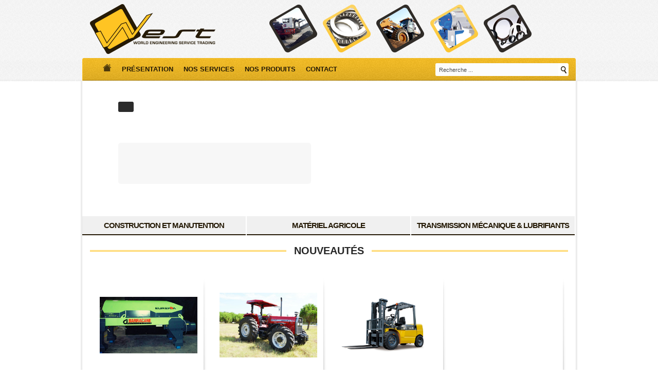

--- FILE ---
content_type: text/html
request_url: https://west-holding.com/
body_size: 4022
content:





<!DOCTYPE html PUBLIC "-//W3C//DTD XHTML 1.0 Strict//EN" "http://www.w3.org/TR/xhtml1/DTD/xhtml1-strict.dtd"> 
<html xmlns="http://www.w3.org/1999/xhtml">
<head>
<title>WEST Holding Tunisie : vente matériel agricole et BTP</title>
<meta name="description" content="World Engineering Service Trading WEST spÃ©cialisÃ©e dans la vente du matÃ©riel agricole et BTP : tracteur, chargeuse, chariot Ã©lÃ©vateur, concasseur, ..." />
<meta name="keywords" content="World Engineering Service Trading,WEST Holding,WEST Tunisie,matÃ©riel agricole tunisie" />
<meta http-equiv="Content-Type" content="text/html; charset=iso-8859-1" />
  		<meta http-equiv="X-UA-Compatible" content="IE=edge,chrome=1">
		<meta name="viewport" content="width=device-width, initial-scale=1, maximum-scale=1">

<link rel="stylesheet" href="css/style.css" type="text/css" />
<script type="text/javascript" src="js/jquery.js"></script>

<link href='http://fonts.googleapis.com/css?family=Open+Sans:400,600,800,300,700' rel='stylesheet' type='text/css'>

<!-- FlexSlider start -->
 <!-- Styles -->
    <link rel="stylesheet" href="css/fwslider.css" media="all">
    
    <!-- Java Scripts -->
    <script src="http://ajax.googleapis.com/ajax/libs/jquery/1.8.2/jquery.min.js"></script>
    <script src="http://ajax.googleapis.com/ajax/libs/jqueryui/1.9.1/jquery-ui.min.js"></script>
    <script src="js/fwslider.js"></script>

<!--news ticker !-->

		<link rel="stylesheet" href="css/creamsoda_ticker.css" />
		<script src="js/creamsoda_ticker.js"></script>

<!--
  jCarousel library
-->
<script type="text/javascript" src="js/jquery.jcarousel.min.js"></script>
<!--
  jCarousel skin stylesheet
-->
<link rel="stylesheet" type="text/css" href="css/skin.css" />

<script type="text/javascript">

jQuery(document).ready(function() {
    jQuery('#mycarousel_partenaires').jcarousel();
});

</script>

<!-- Produits -->
		<script type="text/javascript" src="js/jquery.easing.1.3.js"></script>
        <script type="text/javascript" src="js/jquery.vaccordion.js"></script>
        <!--<script type="text/javascript" src="js/jquery.mousewheel.js"></script>-->
		
		<noscript>
			<link rel="stylesheet" type="text/css" href="css/styleNoJS.css" />
		</noscript>
<script type="text/javascript">
$(document).ready(function() {

	$('#va-accordion').vaccordion({
	    	visibleSlices	: 3,
			accordionW		: 580,
			accordionH		: 450,
			expandedHeight	: 300,
			animOpacity		: 0.7,
		    contentAnimSpeed: 100
		});
});
</script>

<!--Menu droite -->
		<link rel="stylesheet" href="css/styles.css">	
        
<!-- Filters -->
<link href="css/default.css" rel="stylesheet" type="text/css" />
<script src="js/filters.js" type="text/javascript"></script>
<script src="js/init.js" type="text/javascript"></script>
</head>
<body>

 <div class="entete">
     <div class="logo"><a href="index.php"><img src="images/logo.png" border="0" /></a></div>   <div class="apres_logo"><img src="images/image-entete.png"/></div>
   <div class="menu">
  <ul>
		<li id="home"><a href="index.php"><img src="images/home.png" /></a></li>
        <li><a href="presentation.php">Pr&eacute;sentation</a></li>
		<li><a href="services.php">Nos services</a></li>
		<li><a href="produits.php">Nos produits</a></li>
		<li><a href="contact.php">Contact</a></li>
  </ul>
    <div class="recherche">
     <form method="get" action="recherche.php">
      <input type="text" value="Recherche ..." name="recherche" class="input" onblur="javascript:if(this.value=='')this.value='Recherche ...';" onfocus="javascript:if(this.value=='Recherche ...') this.value='';"/><input type="submit" class="btn" value="" />
     </form>
    </div>
  </div>
                                      <div class="clear"></div> </div>
 <div class="clear"></div>
 
 <div class="container"> 
  <div class="rotator">
           <ul id="rotmenu">
                                      <li>
                        <a href="rot1">Construction et Manutention</a>
                        <div style="display:none;">
                            <div class="info_image">diapo-1.jpg</div>
                            <div class="info_heading">Construction et Manutention</div>
                                                             <div class="info_description">Engins de Construction et de Manutention                               
                                <a href="categorie.php?link=construction-et-manutention" class="more">Consulter le catalogue &raquo;</a>
                              
                              </div>
                                                      </div>
                    </li>
                                      <li>
                        <a href="rot2">Matériel Agricole</a>
                        <div style="display:none;">
                            <div class="info_image">diapo-2.jpeg</div>
                            <div class="info_heading">Matériel Agricole</div>
                                                             <div class="info_description">Mat&eacute;riel Agricole                               
                                <a href="categorie.php?link=materiel-agricole" class="more">Consulter le catalogue &raquo;</a>
                              
                              </div>
                                                      </div>
                    </li>
                                      <li>
                        <a href="rot3">Transmission Mécanique & Lubrifiants</a>
                        <div style="display:none;">
                            <div class="info_image">diapo-3.jpg</div>
                            <div class="info_heading">Transmission Mécanique & Lubrifiants</div>
                                                             <div class="info_description">Transmission M&eacute;canique                               
                                <a href="categorie.php?link=transmission-mecanique-lubrifiants" class="more">Consulter le catalogue &raquo;</a>
                              
                              </div>
                                                      </div>
                    </li>
                                  </ul>
                
                <div id="rot1">
                    <img src="" width="960" height="300" class="bg" alt=""/>
                    <div class="heading">
                        <h1></h1>
                    </div>
                    <div class="description">
                        <p></p>

                    </div>    
                </div>
            </div>
        <!-- The JavaScript -->

        <script type="text/javascript" src="js/jquery.easing.1.3.js"></script>
        <script type="text/javascript">
            $(function() {
                var current = 1;
                
                var iterate		= function(){
                    var i = parseInt(current+1);
                    var lis = $('#rotmenu').children('li').size();
                    if(i>lis) i = 1;
                    display($('#rotmenu li:nth-child('+i+')'));
                }
                display($('#rotmenu li:first'));
                var slidetime = setInterval(iterate,3000);
				
                $('#rotmenu li').bind('click',function(e){
                    clearTimeout(slidetime);
                    display($(this));
                    e.preventDefault();
                });
				
                function display(elem){
                    var $this 	= elem;
                    var repeat 	= false;
                    if(current == parseInt($this.index() + 1))
                        repeat = true;
					
                    if(!repeat)
                        $this.parent().find('li:nth-child('+current+') a').stop(true,true).animate({'marginRight':'0px','background-color':'#f0f0f0'},300,function(){
                            $(this).animate({'opacity':'1.0'},700);
                        });
					
                    current = parseInt($this.index() + 1);
					
                    var elem = $('a',$this);
                    
                        elem.stop(true,true).animate({'marginRight':'0px','opacity':'1.0','background-color':'#ffc423'},300);
					
                    var info_elem = elem.next();
                    $('#rot1 .heading').animate({'left':'-420px'}, 500,'easeOutCirc',function(){
                        $('h1',$(this)).html(info_elem.find('.info_heading').html());
                        $(this).animate({'left':'70px'},400,'easeInOutQuad');
                    });
					
                    $('#rot1 .description').animate({'bottom':'-270px'},500,'easeOutCirc',function(){
                        $('p',$(this)).html(info_elem.find('.info_description').html());
                        $(this).animate({'bottom':'120px'},400,'easeInOutQuad');
                    })
                    $('#rot1').prepend(
                    $('<img/>',{
                        style	:	'opacity:0',
                        className : 'bg'
                    }).load(
                    function(){
                        $(this).animate({'opacity':'1'},600);
                        $('#rot1 img:first').next().animate({'opacity':'0'},700,function(){
                            $(this).remove();
                        });
                    }
                ).attr('src','diaporama/'+info_elem.find('.info_image').html()).attr('width','960').attr('height','300')
                );
                }
            });
        </script>   <div class="clear"></div>
 <div class="main">
    <div class="bloc_nouveautes">
       <div class="titre"><span>NOUVEAUT&Eacute;S</span></div>
                  <div class="codexcoder_wrap">
        		<div class="codexcoder_box">
			<img class="team" src="produits/produit-p51.jpg" alt="">
			<span class="text left_right">
				<a href="produit.php?link=eureka"><i class="icone"></i></a>
			</span>
		</div>
        		<div class="codexcoder_box">
			<img class="team" src="produits/produit-p50.jpeg" alt="">
			<span class="text left_right">
				<a href="produit.php?link=hattat-285-s"><i class="icone"></i></a>
			</span>
		</div>
        		<div class="codexcoder_box">
			<img class="team" src="produits/produit-p49.jpg" alt="">
			<span class="text left_right">
				<a href="produit.php?link=chariot-elevateur-chl"><i class="icone"></i></a>
			</span>
		</div>
        		<div class="codexcoder_box">
			<img class="team" src="produits/" alt="">
			<span class="text left_right">
				<a href="produit.php?link=hattat-275"><i class="icone"></i></a>
			</span>
		</div>
        
	</div>
        <div class="clear"></div>
   </div>    <div class="bloc_gauche_acceuil">
        <div class="demo2">
				<ul>
                 				<li data-link="actualite.php?link=lancement-de-notre-nouveau-site-web-west" data-title="Lancement de Notre Nouveau site web WEST" data-featured="true">Nous avons le plaisir de vous informer du lancement de notre nouveau site...		
                 </li> 
                <span><a href="actualite.php?link=lancement-de-notre-nouveau-site-web-west">Plus de details »</a></span>
								
				</ul>
			</div>
      </div>    <div class="bloc_droite_acceuil"> 
       <h1>devenez notre partenaire</h1>
       <div class="contenu_bloc">
         <p>Unissons nos efforts pour apporter la meilleure solution</p>     
         <a href="contact.php" class="btn_part">Contactez nous</a>    
         <div class="clear"></div> 
       </div>
     </div>    <div class="partenaires">
     <div class="titre"><span>Partenaires</span></div>
     <div class="bloc_footer">
     <ul id="mycarousel_partenaires" class="jcarousel-skin-tango">
             <li><a href="produits_marque.php?link=hattat"><div class="img_partenaire"><img src="marques/marque-8.jpg" alt="" style="margin-right:20px; vertical-align:middle;" /></div></a></li>
             <li><a href="produits_marque.php?link=escorts"><div class="img_partenaire"><img src="marques/marque-6.jpg" alt="" style="margin-right:20px; vertical-align:middle;" /></div></a></li>
             <li><a href="produits_marque.php?link=e-mak"><div class="img_partenaire"><img src="marques/marque-17.png" alt="" style="margin-right:20px; vertical-align:middle;" /></div></a></li>
             <li><a href="produits_marque.php?link=antonio-carraro"><div class="img_partenaire"><img src="marques/marque-4.jpg" alt="" style="margin-right:20px; vertical-align:middle;" /></div></a></li>
             <li><a href="produits_marque.php?link=bawoo"><div class="img_partenaire"><img src="marques/marque-9.gif" alt="" style="margin-right:20px; vertical-align:middle;" /></div></a></li>
             <li><a href="produits_marque.php?link=haulotte"><div class="img_partenaire"><img src="marques/marque-10.jpg" alt="" style="margin-right:20px; vertical-align:middle;" /></div></a></li>
             <li><a href="produits_marque.php?link=skf"><div class="img_partenaire"><img src="marques/marque-11.png" alt="" style="margin-right:20px; vertical-align:middle;" /></div></a></li>
             <li><a href="produits_marque.php?link=barracane"><div class="img_partenaire"><img src="marques/marque-12.gif" alt="" style="margin-right:20px; vertical-align:middle;" /></div></a></li>
             <li><a href="produits_marque.php?link=giemme-machinery"><div class="img_partenaire"><img src="marques/marque-13.png" alt="" style="margin-right:20px; vertical-align:middle;" /></div></a></li>
             <li><a href="produits_marque.php?link=burcelik"><div class="img_partenaire"><img src="marques/marque-14.jpg" alt="" style="margin-right:20px; vertical-align:middle;" /></div></a></li>
             <li><a href="produits_marque.php?link=goker"><div class="img_partenaire"><img src="marques/marque-15.png" alt="" style="margin-right:20px; vertical-align:middle;" /></div></a></li>
             <li><a href="produits_marque.php?link=cg"><div class="img_partenaire"><img src="marques/marque-18.jpg" alt="" style="margin-right:20px; vertical-align:middle;" /></div></a></li>
             <li><a href="produits_marque.php?link=chl"><div class="img_partenaire"><img src="marques/marque-19.png" alt="" style="margin-right:20px; vertical-align:middle;" /></div></a></li>
        </ul>
    </div>
     </div>   <div class="clear"></div>
 </div>
 <div class="clear"></div>
    <div class="footer"> 
  <div class="left_footer">
     <div class="logo_footer"><img src="images/logo-footer.png" /></div>
     <div class="reseau_footer">
      <a href="mailto:contact@west-holding.com"><img src="images/mail.png" /></a>      <a href="https://www.facebook.com/WEST-World-Engineering-Service-Trading-1567558590196349/" target="_blank"><img src="images/facebook.png" /></a>      <a href="hichem.ellouze.west" target="_blank"><img src="images/skype.png" /></a> <!--<a href="https://www.facebook.com/WEST-World-Engineering-Service-Trading-1567558590196349/" target="_blank"><img src="images/twitter.png" /></a> -->
     </div>
  </div>
  
  <div class="milieu_footer">
	  <ul>
	    <li><label>Adresse: </label>5, Rue Ahmed Sekelli, Imm Folla, 3000 Sfax</li>
	    <li><label>Showroom Sfax: </label>Rue de l'Environnement, Route de Gabes Km 1.5, Sfax</li>	    <li><label>Showroom Tunis: </label>49, Rue 18 Javier, 1001 Tunis</li>	    <li><label>T&eacute;l&eacute;phone: </label>  (+216) 74 402 344     <label>Fax: </label> (+216) 74 402 646</li>
	    <li><label>E-mail: </label>contact@west-holding.com</li>
	  </ul>
  </div>
     
  <div class="right_footer">
    <ul>
	  <li><a href="index.php" class="home">Accueil</a></li>
	  <li><a href="plan.php" class="map">Plan du site</a></li>
	  <li><a href="contact.php" class="contact">Contact</a></li>
    </ul>
  </div>
  <div class="clear"></div>
  <div class="copyright">Copyright 2014 - west</div>
  </div>

<div class="clear"></div>  <div class="clear"></div>
  </div>
  
    		<script>
			$('.demo2').csTicker({
				tickerTitle: 'Actualités west',
				tickerMode:'vertical'
			});

		</script>
		
<script type="text/javascript">
	$(function() {
	    var menu_ul = $('#menu > li > ul'),
	           menu_a  = $('#menu > li > a');
	    
	    //menu_ul.hide();
	
	    menu_a.click(function(e) {
	        e.preventDefault();
	        if(!$(this).hasClass('active')) {
	            menu_a.removeClass('active');
	            menu_ul.filter(':visible').slideUp('normal');
	            $(this).addClass('active').next().stop(true,true).slideDown('normal');
	        } else {
	            $(this).removeClass('active');
	            $(this).next().stop(true,true).slideUp('normal');
	        }
	    });
	
	});
</script>
</body>
</html>


--- FILE ---
content_type: text/css
request_url: https://west-holding.com/css/style.css
body_size: 4591
content:
/* CSS Document */
@import url(reset.css);
body{ background:url(../images/fond.png) repeat-x #fff; padding:0; margin:0; color:#606060; font-family: Arial, Helvetica, sans-serif; font-size:12px; line-height:16px; }
a{text-decoration:none; color:#e5ac12; line-height:16px;}
.clear{clear:both}
.clear_right{clear:right}

.entete{ height:158px; width:960px; margin:auto; }
.entete .logo{ float:left; margin:8px 105px 0px 15px; text-align:center; }
.entete .logo img{ }
.entete .apres_logo{ float:left; margin-top:9px; }

.entete .menu { float:left; background:url(../images/menu.png) no-repeat; height:44px; width:960px; margin:auto; margin-top:5px;-moz-border-radius:3px 3px 0 0; -webkit-border-radius:3px 3px 0 0; border-radius:3px 3px 0 0;}
.menu ul { margin-left:30px; }
.menu ul li { float:left; line-height:44px; height:44px; }
.menu ul li:hover a{ background:#2f2b27; color:#fdce4d; }
.menu ul li#home:hover a{ background:none;}
.menu ul li a { height:44px; line-height:44px; padding:0px 10px; display:block; color:#251a06; text-align:center;font-family: 'Open Sans', sans-serif; font-weight: 700; font-size:13px; text-transform:uppercase; }

.menu .recherche { float:right; margin-top:10px; }
.menu .recherche form{ margin-right:14px;}
.menu .recherche form .input{ background:#fcfcfc; border:none; height:23px; color:#4b4b4b; font-size:11px; font-family:Arial, Helvetica, sans-serif; float:left; width:230px; padding-left:7px; -moz-border-radius:3px 0 0 3px; -webkit-border-radius:3px 0 0 3px; border-radius:3px 0 0 3px; margin:0;  }
.menu .recherche form .btn{ background:url(../images/loop.png) no-repeat #fff center; height:25px; border:none; float:left; -moz-border-radius:0 3px 3px 0; -webkit-border-radius:0 3px 3px 0 ; border-radius:0 3px 3px 0 ; margin:0; padding:0 10px; cursor:pointer; }

.container{ background:url(../images/container.png) repeat-y; width:960px; padding:0 5px; margin:auto; }

.main{ padding:0 15px;}

/****** slider ***/
	.rotator{
    background-color:#fff;
    width:960px;
    height:300px;
    margin:0px auto;
    position:relative;
    font-family: 'Open Sans', sans-serif; 
    color:#251a06;
    text-transform:uppercase;
    letter-spacing:-1px;
    overflow:hidden;
}
img.bg{
    position:absolute;
    top:0px;
    left:0px;
}
.rotator ul{
    list-style:none;
    position:absolute;
    left:0px;
    bottom:0px;
    margin-top:6px;
    z-index:999999;
}
.rotator ul li{
    display:block;
    float:left;
    width:320px;
}
.rotator ul li a{
    background-color:#f0f0f0;
    width:318px;
    height:35px;
    line-height:35px;
    border:none;
    border-bottom:2px solid #251a06;
    float:left;
	text-align:center;
    color:#251a06;
	font-family: 'Open Sans', sans-serif; 
	font-weight:600;
    text-decoration:none;
    display:block;
    margin:1px -20px 0px 0px;
    font-size:15px;
    outline:none;
}
.rotator ul li a:hover{
       background-color:#ffc423;
}
.rotator .heading{
    position:absolute;
    top:40px;
    left:70px;
}
.rotator .heading h1{
	background:#2b2b2b; color:#ffffff; font-family: 'Open Sans', sans-serif; font-weight:600; -moz-border-radius:3px;
    -webkit-border-radius:3px; border-radius:3px;
    padding:10px 15px;
}
.rotator .description{
    background:rgba(246,246,246,0.8);
    width:355px;
    height:60px;
    position:absolute;
    bottom:100px;
    left:70px;
    padding:10px;
    -moz-border-radius:5px;
    -webkit-border-radius:5px;
    border-radius:5px;
}
.rotator .description p{
    text-transform:none;
    letter-spacing:normal;
    line-height:26px;
}
a.more{
	background:url(../images/bouton-slider.png) repeat-x; height:36px; width:228px; line-height:36px; text-align:center; display:block; margin-top:30px; color:#251a06;
	-moz-border-radius:3px;
    -webkit-border-radius:3px;
    border-radius:3px;
    text-decoration:none;
    text-transform:uppercase;
    font-size:14px;
}

/****** slider ***/

.main .bloc_nouveautes{ }
.main .bloc_nouveautes .titre, .main .gauche .titre{ background:url(../images/titre-motif.png) repeat-x center; height:30px; line-height:30px; text-transform:uppercase; color:#262626; font-size:20px; font-weight:600; text-align:center; margin:15px 0; }
.main .bloc_nouveautes .titre span, .main .gauche .titre span{ background:#fff; padding:0 15px;}
.main .bloc_nouveautes .contenu_bloc{ margin-bottom:20px; }

.codexcoder_wrap {
	margin: 0 auto;
	height: auto;
	overflow: hidden;
}
.bloc_nouveautes .codexcoder_wrap{ width: 960px;}
.gauche .codexcoder_wrap{ width: 530px; margin-left:60px;}

.codexcoder_box { background:url(../images/shadow-img.png) no-repeat;
	width: 208px;
	height: 200px;
	padding:10px;
	position: relative;
	overflow: hidden;
	float: left;
	margin: 5px 5px 10px 0px;
}
.codexcoder_box img{ max-height:190px; max-width:190px; top:0; bottom:0; right:0; left:0; margin:auto; }

.codexcoder_box .left_right, .codexcoder_box .top_bottom {
	width: 190px;
	height: 190px;
	position: absolute;
	background: rgba(255, 196, 35, 0.4);
	-webkit-transition:all .5s;
	-moz-transition:all .5s;
	-o-transition:all .5s;
	transition:all .5s;
	opacity: 0; left:0; top:0; right:0; bottom:0; margin:auto;
}
.codexcoder_box img.team {
	position: absolute;
	-webkit-transition:all .5s;
	-moz-transition:all .5s;
	-o-transition:all .5s;
	transition:all .5s;
}

.codexcoder_box .left_right h2 {
	font-family: arial;
	color: #262626 !important;
	position: absolute;
	top: 30px;
	left: -50px;
	-webkit-transition:all .5s;
	-moz-transition:all .5s;
	-o-transition:all .5s;
	transition:all .5s;
}
.codexcoder_box .left_right h2 a{ font-family: arial; color: #262626 !important; text-transform:none;}

.codexcoder_box .left_right i {
	background:url(../images/info.png) no-repeat;
	position: relative;
	top: 75px;
	left:250px;
	-webkit-transition:all .5s;
	-moz-transition:all .5s;
	-o-transition:all .5s;
	transition:all .5s;
}
i {
	overflow: hidden;
	background: #fff;
	width: 39px;
	height: 39px;
	color: rgba(230, 126, 34,0.9);
	padding: 10px;
	text-align: center;
	margin: 3px;
	display: block;
	-webkit-transform:scale(1,1);
}
/*Hover effect Left Right*/
.codexcoder_box:hover .left_right {
	opacity: 1;
}

/*.codexcoder_box:hover img.team {
	-webkit-transform:scale(1.1) rotate(-10deg);
	-moz-transform:scale(1.1) rotate(-10deg);
	-o-transform:scale(1.1) rotate(-10deg);
	transform:scale(1.1) rotate(-10deg);
}*/
.codexcoder_box:hover .left_right h2 {
	transform: translate(100px);
	left:-80px;
	-ms-transform: translate(100px,0);
	-webkit-transform: translate(100px,0);
	transition: all 0.5s;
	-moz-transition: all 0.5s;
	-webkit-transition: all 0.5s;
}
.codexcoder_box:hover .left_right i {
	transform:translateX(-185px);
	-ms-transform:translateX(-185px);
	-webkit-transform:translateX(-185px);
	transition: all 0.5s;
	-moz-transition: all 0.5s;
	-webkit-transition: all 0.5s;
}
/* End Hover effect Left Right*/
i:hover {
	background-color: rgba(0, 0, 0, 0.4);
	color: #fff;
}


/* Vertical Accordion Style */
.va-container{
	position:relative;
	margin:40px auto 0 auto;
}
.va-wrapper{
	width:100%;
	height:100%;
	position:relative;
	overflow:hidden;
	background:none;
}
.va-slice{
	cursor:pointer;
	position:absolute;
	width:100%;
	left:0px;
	overflow:hidden;
}
.va-slice-1{
	background:#000 url(../images/1.jpg) no-repeat center center;
}
.va-slice-2{
	background:#000 url(../images/2.jpg) no-repeat center center;
}
.va-slice-3{
	background:#000 url(../images/3.jpg) no-repeat center center;
}
.va-slice-4{
	background:#000 url(../images/4.jpg) no-repeat center center;
}
.va-slice-5{
	background:#000 url(../images/5.jpg) no-repeat center center;
}
.va-slice-6{
	background:#000 url(../images/6.jpg) no-repeat center center;
}
.va-slice-7{
	background:#000 url(../images/7.jpg) no-repeat center center;
}
.va-slice-color-1{
	background-color:#97c5eb;
}
.va-slice-color-2{
	background-color:#68ace5;
}
.va-slice-color-3{
	background-color:#0072cf;
}
.va-slice-color-4{
	background-color:#0039a6;
}
.va-slice-color-5{
	background-color:#00338e;
}
.va-slice-color-6{
	background-color:#002c76;
}
.va-slice-color-7{
	background-color:#002144;
}
.va-title{
	background: url("../images/va-title.png") repeat-x scroll 0 0 transparent;
    color: #ffffff;
    font-family: 'Open Sans Condensed',sans-serif;
    font-size: 24px;
    height: 35px;
    line-height: 35px;
    margin-top: 10px;
    padding-left: 10px;
    text-shadow: 0 0 1px white;
    text-transform: uppercase;
}
.va-content{
	display:none;
	background: url("../images/sous_categ.png") repeat scroll 0 0 rgba(0, 0, 0, 0);
    border-radius: 10px; -moz- border-radius: 10px; -ms-border-radius: 10px; -o-border-radius: 10px; -webkit-border-radius: 10px;
    float: left;
    margin-left: 10px;
    margin-right: 25px;
    margin-top: 60px;
    min-height: 145px;
    width: 295px;
}
.va-slice p{
	font-size: 22px;
	font-style: italic;
	font-family:Georgia, serif;
}
.va-slice ul{
	margin-top:20px;
}
.main .gauche .va-slice ul li{
	list-style: inside url(../images/puce_prd.png);
	margin:0px 2px 5px 10px;
}
.va-slice ul li a{
	color: #ffffff;
    font-family: Verdana,Arial,Helvetica,sans-serif;
    font-size: 14px;
    padding: 3px 6px;
}
.va-slice ul li a:hover{
}
.va-nav span{
	width:40px;
	height:25px;
	background:transparent url(../images/prev.png) no-repeat center center;
	position:absolute;
	top:-35px;
	left:50%;
	margin-left:-20px;
	text-indent:-9000px;
	opacity:0.7;
	cursor:pointer;
	display:none;
	z-index:100;
}
.va-nav span.va-nav-next{
	background-image:url(../images/next.png);
	top:auto;
	bottom:-35px;
}
.va-nav span:hover{
	opacity:1.0;
}


.main p{color:#606060; font-size:12px; font-family:Arial, Helvetica, sans-serif; line-height:18px; text-align:justify; margin-top:10px;}

.main .bloc_gauche_acceuil{ float:left; width:600px; height:215px; background:#f6f6f6; box-shadow: 1px 0px 5px #c8c8c8; -moz-box-shadow: 1px 0px 5px #c8c8c8; -ms-box-shadow: 1px 0px 5px #c8c8c8; -o-box-shadow: 1px 0px 5px #c8c8c8; -webkit-box-shadow: 1px 0px 5px #c8c8c8; margin-bottom:10px; }
.main .bloc_gauche_acceuil .contenu_bloc{ margin:0 8px 10px; }
.main .bloc_gauche_acceuil h1{ background: url(../images/titre-bloc.png) repeat-x left bottom; line-height:35px; height:35px; color:#262626; font-size:20px; margin:0 0 10px 0; font-family: 'Open Sans', sans-serif; font-weight:600; padding-left:10px;}

.main .bloc_gauche_acceuil .plus_detail{ background: url(../images/btn.png) no-repeat; line-height:28px; height:28px; width:119px; color:#ffffff; font-size:13px; font-family: 'Open Sans', sans-serif; font-weight:600; padding-right:20px; display:block; text-align:center; float:right;}

.main .bloc_droite_acceuil{ float:left; width:320px; background:url(../images/fond_partenaire.png) no-repeat; margin-bottom:10px; margin-left:10px;}
.main .bloc_droite_acceuil .contenu_bloc{ margin:0 8px 10px; }
.main .bloc_droite_acceuil h1{ line-height:36px; height:36px; color:#262626; font-size:20px; margin:0 0 10px 0; font-family: 'Open Sans', sans-serif; font-weight:600; text-align:center; text-transform:uppercase;}
.main .bloc_droite_acceuil .contenu_bloc p{padding-top:95px; color:#262626; font-weight:bold; font-size:14px; font-family:Arial, Helvetica, sans-serif; text-align:center;}
.main .bloc_droite_acceuil .contenu_bloc p{padding-top:86px; color:#262626; font-weight:bold; font-size:14px; font-family:Arial, Helvetica, sans-serif; text-align:center;}
.main .bloc_droite_acceuil .contenu_bloc .btn_part{ background:url(../images/btn_contact.png) repeat-x; color:#fcc52f; font-family: 'Open Sans', sans-serif; font-size:14px; font-weight:600; text-transform:uppercase; -moz-border-radius:3px; -webkit-border-radius:3px; border-radius:3px; height:36px; line-height:36px; width:158px; text-align:center; display:block; margin-top:5px; margin-left:85px; }
.main .bloc_droite_acceuil .contenu_bloc form .input_news{ background:url(../images/input_news.png) repeat-x; width:263px; height:30px; padding:0; border:1px solid #d7d8dc; -moz-border-radius:3px ; -webkit-border-radius:3px; border-radius:3px; margin-bottom:5px; float:left; margin-right:7px; color:#8e8282; font-size:11px; font-family:Arial, Helvetica, sans-serif; padding-left:5px;}
.main .bloc_droite_acceuil .contenu_bloc form .btn_news{ background:url(../images/btn_news.png) no-repeat; height:32px; width:115px; padding-right:15px; float:left; border:none; font-size:13px; font-family: 'Open Sans', sans-serif; font-weight:600; text-transform:uppercase; color:#fff; }
.main .bloc_droite_acceuil .contenu_bloc .galeries{ min-height:197px; text-align:center; vertical-align:middle; margin-top:10px; }
.main .bloc_droite_acceuil .contenu_bloc .galeries .galerie{ text-align:center; width:410px; height:197px; vertical-align:middle; position:relative; margin:auto; }

.main .partenaires{ float:left; margin-left:10px; margin-bottom:30px; }
.main .partenaires .titre{ background:url(../images/titre-motif.png) repeat-x center; height:30px; line-height:30px; text-transform:uppercase; color:#262626; font-size:20px; font-weight:600; text-align:center; margin:15px 0; }
.main .partenaires .titre span{ background:#fff; padding:0 15px;}


.main .gauche{ float:left; width:590px; box-shadow: 1px 0px 5px #c8c8c8; -moz-box-shadow: 1px 0px 5px #c8c8c8; -ms-box-shadow: 1px 0px 5px #c8c8c8; -o-box-shadow: 1px 0px 5px #c8c8c8; -webkit-box-shadow: 1px 0px 5px #c8c8c8; margin-bottom:10px; margin-top:10px; padding:0 5px; min-height:450px; padding-bottom:10px;}
.main .gauche .contenu{ margin:0 8px 10px; }
.main .gauche h1{ background: url(../images/title.png) repeat-x left bottom; border:1px solid #2aaa00; line-height:33px; height:33px; color:#485997; font-size:18px; color:#ffffff; margin:0 0 10px 0; font-family: 'Open Sans', sans-serif; font-weight:600; padding-left:10px;}
.main .gauche h2{ color:#606060; font-family:Arial, Helvetica, sans-serif; font-weight:bold; font-size:14px;}

.main .gauche ul { margin-top:10px; margin-left:5px; }
.main .gauche ul li{ list-style:url(../images/puce_contenu.png) inside; margin-bottom:10px; }

.main .gauche ul.plan { margin-top:10px; margin-left:5px; }
.main .gauche ul.plan li{ list-style:url(../images/puce.png) inside; margin-bottom:10px; padding-bottom:5px; }
.main .gauche ul.plan li a{ color: #2a2e39; font-family: Arial,Helvetica,sans-serif; font-size: 12px; margin-top: 0;}
.main .gauche ul.plan ul{  margin-left:15px; margin-top:25px; }
.main .gauche ul.plan ul li{ list-style:url(../images/sous_puce.png) inside; }

.main .gauche ul.liste_actualite { margin-top:10px; margin-left:5px; }
.main .gauche ul.liste_actualite li{ list-style:none; margin-bottom:10px; border-bottom:1px solid #ededed; padding-bottom:5px; }
.main .gauche ul.liste_actualite li a{ color: #2a2e39; font-family: Arial,Helvetica,sans-serif; font-size: 12px; font-weight: bold; margin-top: 0; text-transform: uppercase;}

.main .gauche .left{ float:left; width:330px;}
.main .gauche .right{ float:left; width:260px; }
.main .gauche .right a{ color:#606060; }
.main .gauche .right a:hover{ text-decoration:underline; }
.main .gauche .right span{ font-weight:bold; color:#e5ac12;}
.main .gauche .right .video{ margin-top:10px;}

.main .gauche .btn_devis{ float:right; background:url(../images/btn_devis.png) no-repeat; color:#262626; font-size:16px; width:140px; height:35px;line-height:35px; text-align:center; border:none; cursor:pointer; -moz-border-radius:3px; -webkit-border-radius:3px; border-radius:3px; }
.main .gauche .btn_fiche{ float:right; background:url(../images/btn_contact.png) repeat-x; color:#fcc52f; font-size:16px; width:140px; height:35px;line-height:35px; text-align:center; border:none; cursor:pointer; -moz-border-radius:3px; -webkit-border-radius:3px; border-radius:3px; margin-right:10px; }


.main .droite{ float:left; width:320px; margin-top:10px; margin-left:10px;}
.main .droite .bloc_droite_acceuil{ margin-left:0px; margin-bottom:10px; float:left; }

.main .droite .bloc_droite{background:#fff; margin-bottom:10px; float:left; border:1px solid #ededed; width:320px;  }
.main .droite h1{  background: url("../images/titre-bloc.png") repeat-x scroll left bottom rgba(0, 0, 0, 0); color: #262626; font-family: 'Open Sans',sans-serif; font-size: 20px; font-weight: 600; height: 35px; line-height: 35px; margin: 0 0 10px; padding-left: 10px; position: relative;}
.main .droite .contenu_droite{ margin:0 8px 10px; }
.main .droite .contenu_droite ul{ }
.main .droite .contenu_droite ul li{ border-bottom: 1px solid #ededed; padding-bottom:10px; margin-bottom:10px; }
.main .droite .contenu_droite ul li .titre_droite {color: #2a2e39; font-family: Arial,Helvetica,sans-serif; font-size: 12px; font-weight: bold; margin-top: 0; text-transform: uppercase;}
.main .droite .contenu_droite ul li .description_droite {color: #2a2e39; font-family: Arial,Helvetica,sans-serif; font-size: 12px; line-height: 16px;}
.main .droite .contenu_droite ul li .description_droite p{ margin-top:5px;}

.main .droite .contenu_droite .tous{ margin:5px 0; float:right; font-weight:bold; font-size:12px;}

.main .droite .contenu form{padding:10px 0px; }
.main .droite .contenu form p{ color:#595a5e; font-family:Arial, Helvetica, sans-serif; font-size:12px; }
.main .droite .contenu form .input_news{ background:url(../images/input_news.png) repeat-x; width:280px; height:30px; padding:0; border:1px solid #d7d8dc; -moz-border-radius:3px ; -webkit-border-radius:3px; border-radius:3px; margin-bottom:5px; float:left; margin-right:7px; color:#8e8282; font-size:11px; font-family:Arial, Helvetica, sans-serif; padding-left:5px;}
.main .droite .contenu form .btn_news{ background:url(../images/btn_news.png) no-repeat; height:32px; width:115px; padding-right:15px; float:right; border:none; font-size:13px; font-family: 'Open Sans', sans-serif; font-weight:600; text-transform:uppercase; color:#fff;}
.main .droite .contenu .galeries{ min-height:170px; text-align:center; vertical-align:middle; margin-top:10px; }
.main .droite .contenu .galeries .galerie{ text-align:center; width:290px; height:155px; vertical-align:middle; position:relative; margin:auto; }
.main .droite .contenu .galeries .galerie img{max-width:248px; max-height:155px; }

.main .droite .contenu span{ font-weight:bold;}
.main .droite .contenu .adr{ background:url(../images/adr.png) no-repeat left top; padding-left:15px; margin-bottom:5px; }
.main .droite .bloc_droite span.mobile{ background:url(../images/icone_mobile.png) no-repeat left center; }
.main .droite .bloc_droite .tel{ background:url(../images/icone_tel.png) no-repeat left top; padding-left:20px; margin-bottom:5px; float:left; margin-right:25px; }
.main .droite .bloc_droite .fax{ background:url(../images/icone_fax.png) no-repeat left top; padding-left:20px; margin-bottom:5px; float:left; }
.main .droite .bloc_droite a.contactez-nous{background:url(../images/contact.png) no-repeat; height:32px; line-height:32px; width:160x; display:block; color:#ffffff; font-size:13px; font-weight:600; font-family:'Open Sans', Arial; margin-left:65px; text-align:center; margin-top:5px; width:160px; margin-bottom:10px;}


        .contenu .formulaire { width:640px; clear:both; margin:20px 0px 0px 0px; display:inline; float:left;color:#676767; font-size:12px;  }
		.formulaire input, .formulaire select , .formulaire textarea { border:1px solid #c8c8c8; padding:4px;color:#676767; font-size:12px; margin:0px 0px 20px 0px; display:inline;}
		.formulaire textarea{ height:100px;}
		.formulaire label { color:#759f04; line-height:22px; }
		.formulaire .col_01 { float:left; width:270px; padding:0px 0px 0px 4px; display:inline;}
		.formulaire .col_02 { float:right; width:270px; padding:0px 4px 0px 4px; display:inline; text-align:left;}
		.formulaire .col_04 { float:right; width:270px; padding:0px 4px 0px 4px; display:inline; text-align:right;}
		.formulaire  .col_03 { float:left; padding:0px 0px 0px 4px; width:590px;}
		.formulaire .small { width:260px;}
		.formulaire .big { width:570px;}
		.formulaire input.btn { background: #fcc52f; color:#262626; font-size:16px; font-weight:bold; width:140px; height:35px; border:none; cursor:pointer; text-transform:uppercase; -moz-border-radius:3px; -webkit-border-radius:3px; border-radius:3px;}		


.footer{ width:960px; margin:auto; font-size:12px; height:185px; background:#3a3a3a; color:#262626; font-family:Arial, Helvetica, sans-serif; padding-top:15px;}
.footer .left_footer{ float:left; width:300px; margin-left:15px; line-height:18px; border-right:1px solid #ffffff; padding-bottom:25px; margin-top:35px;}
.footer .left_footer .logo_footer{ float:left; }
.footer .left_footer .reseau_footer{ float:left; margin-top:25px; }
.footer .left_footer .reseau_footer a{ display:block; float:left; }
.footer .left_footer .reseau_footer img{ margin-left:8px; }

.footer .milieu_footer  { float:left; width:470px; padding-left:15px; padding-right:20px; border-right: 1px solid #fff;}

.footer .milieu_footer ul {}
.footer .milieu_footer ul li {
    font-size: 12px; color:#ffffff;
    list-style: none outside none;
    margin: 10px 0;
}
.footer .milieu_footer ul li label {
    color: #fdcd4b;
    font-size: 14px;
}
.footer .right_footer{ float:right;}
.footer .right_footer ul {
}
.footer .right_footer ul li {
    font-size: 12px;
    list-style: none outside none;
    margin: 10px 0;
}
.footer .right_footer ul li a.home {
    background: url("../images/icon-home-footer.png") no-repeat scroll 0 0 transparent;
}
.footer .right_footer ul li a.map {
    background: url("../images/icon-plan-site.png") no-repeat scroll 0 0 transparent;
}
.footer .right_footer ul li a.contact {
    background: url("../images/icon-contact.png") no-repeat scroll 0 0 transparent;
}
.footer .right_footer ul li a {
     color:#ffffff; font-size:12px; font-family:Arial, Helvetica, sans-serif;
    padding-left: 30px;
}

.footer .right_footer{ float:right; width:115px; margin-top:35px;}

.footer .right_footer .reseaux_sociaux{ margin-top:5px; float:right;  }
.footer .right_footer .reseaux_sociaux span{ float:left; line-height:25px; }
.footer .right_footer .reseaux_sociaux ul{ float:left;}
.footer .right_footer .reseaux_sociaux ul li{ float:left;}
.footer .right_footer .reseaux_sociaux ul li a{ float:left; padding:0 5px; font-size:12px; font-family:Arial, Helvetica, sans-serif;}

.footer .copyright{ background:url(../images/footer.png) repeat-x; height:30px; line-height:30px; padding-left:20px; color:#1f1f1f; margin-top:10px; font-size:12px; font-family:Arial, Helvetica, sans-serif;}

/*************************************Pagination*************************************************************/

/* -----------------------------------------------------------
	content -> right -> pagination
----------------------------------------------------------- */

/*div.pagination
{
    margin: 10px 0 0 0;
    padding: 0;
    height: 1%;
    clear: both;
    overflow: hidden;
}*/

.pagination{ width:650px;text-align:center; line-height:22px; margin:25px 0; float:left}
.main .droite .contenu .pagination ul li{ list-style: none; }
ul.page{ float:left;}
ul.page li{ list-style:none;}
ul.page li a{ color:#666766}
ul.page li a:hover{ color:#eb2d0a;}
ul.pager{ float:left; text-align:center; }
ul.pager li{ list-style:none; border:none; margin: 0 0 0 4px; padding: 0; height: 1%; float: left; list-style: none; background: url(../images/pager.png) no-repeat; height: 22px; width:23px; color: #666766;}

ul.pager li.separator { padding: 6px; }

ul.pager li.current{ height: 22px; width:23px; background: url(../images/pager_selected.png) no-repeat; color: #ffffff; border:none; text-decoration:none;}

ul.pager li a {margin: 0;  height: 22px; width:23px; display: block; float: left; color: #666766; text-decoration:underline;}
ul.pager li.current a{ color:#fff;}
ul.pager li a:hover, ul.pager li a:active { background: url(../images/pager_selected.png) no-repeat; height: 22px; width:23px; color: #ffffff; border:none;}



--- FILE ---
content_type: text/css
request_url: https://west-holding.com/css/fwslider.css
body_size: 1024
content:
/*------------------------------------------------------------------------

        Name: Full Width Slider 2.0
        Design and Develpment: eightyclouds
        Author URI: http://www.eightyclouds.com
        Version: 1.0

--------------------------------------------------------------------------

   01. CSS Reset
   02. Head Styles
   03. Top Slider Styles
   04. Media Query Max Width 1300, Min Width 720
   05. Media Query Max Width 719
   
*/



/* ------------------------------- 3. Slider Styles ------------------------------- */

#fwslider {
    position: relative;
    width:960px;
}

#fwslider .slider_container {
}

#fwslider .slide {
    display: none;
    position: absolute;
    top:0;
    left:0;
    z-index: 0;
    width:100%;
}

#fwslider .slide img {
    width:100%;
}

#fwslider .slidePrev {
    width:50px;
    height:50px;
    position: absolute;
    top:50%;
    left:-50px;
    opacity:0.8 !important;
    z-index: 10;
}

#fwslider .slidePrev span {
    background-image:url("../images/left_arrow.png");
    width:50px;
    height:50px;
    float:left;
    background-position: 50% 50%;
    background-repeat: no-repeat;
    cursor: pointer;
}

#fwslider .slideNext {
    width:50px;
    height:50px;
    position: absolute;
    top:50%;
    right:-50px;
    opacity:0.8 !important;
    z-index: 10;
}

#fwslider .slideNext span {
    background-image:url("../images/right_arrow.png");
    width:50px;
    height:50px;
    float:left;
    background-position: 50% 50%;
    background-repeat: no-repeat;
    cursor: pointer;
}

#fwslider .timers {
    height:4px; display:none;
    position: absolute;
    bottom:15px;
    right:0;
    z-index: 3;
}

#fwslider .timer {
    height:4px;
    width:40px;
    background-color: #b0b8b9;
    float:left;
    margin-right: 10px;
}

#fwslider .progress {
    height:4px;
    width:0%;
    background-color: #dd001c;
    float:left;
}

#fwslider .slide_content {
    top:0;
    left:0;
    position: absolute;
    width:100%;
    height:100%;
}

#fwslider .slide_content_wrap { /* Slider Text Content Container Style */
    max-width:100%;
    margin:95px auto 0 auto;
}

#fwslider .title {  /* Slider Title Style */
    opacity: 0;
    color:#fff;     
    font-size:36px;
    background:#000;
    padding:10px;
    float:left;
    font-family: 'Open Sans';
    font-style: normal;
    font-weight: 400;
}

#fwslider .description { /* Slider Description Style */
    opacity: 0; 
    color:#ffffff;
    font-size:18px;
    height:50px;
    padding:0px;
    clear:both;
    float:left;
    margin-top:0px;
    line-height:24px;
}
#fwslider .description p{ background: rgba(58,58,58,0.85); color:#ffffff; font-family: 'Open Sans', sans-serif; font-size:22px; font-weight:600; line-height:50px; margin-bottom:20px; padding:0 20px;}
#fwslider .description p:after{}

#fwslider .description span{  background:url(../images/span.png) repeat; color:#ffffff; padding:10px; font-family: 'Open Sans', sans-serif; font-size:16px; font-weight:400;  -moz-border-radius:5px ; -webkit-border-radius:5px; border-radius:5px;}


#fwslider .readmore { /* Slider Read More button Style */
    opacity: 0;
    clear:both;
    float:left;
    text-transform:uppercase;
    font-size:10px;
    color:#919191;
    background:#000;
    padding:10px;
    text-decoration: none;
    margin-top:2px;
    font-family: 'Open Sans';
    font-style: normal;
    font-weight: 400;
}

#fwslider .readmore:hover {
    color:#fff;
}


/* ------------------------------- 4. Media Query Max Width 1300, Min Width 720 ------------------------------- */



@media only screen and (min-width:720px) and (max-width: 1300px) {

    #fwslider .slide_content_wrap { margin-left:0px; margin-top:10%;}
    #fwslider .title { font-size:26px; }
    #fwslider .description {  font-size:12px;}

}

/* ------------------------------- 5. Media Query Max Width 719 ------------------------------- */

@media only screen and (max-width:719px) {

    #fwslider .slide_content_wrap { display:none; }
    #fwslider .timers { display:none; }
    #fwslider .slide_content {cursor: pointer;}

}

--- FILE ---
content_type: text/css
request_url: https://west-holding.com/css/creamsoda_ticker.css
body_size: 1709
content:
/* Custom Mixins*/
/* Variables */
/* line 2, ../sass/ticker/_base.scss */
html, body {
  font-size: 14px;
}

/* line 5, ../sass/ticker/_base.scss */
.csTicker {
  background: #fafcfa;
  border-radius: 3px;
  overflow: hidden;
  height: 215px;
  position: relative;
}
/* line 13, ../sass/ticker/_base.scss */
.csTicker a {
  color: #333333;
  text-decoration: none;
  cursor: pointer;
}
/* line 19, ../sass/ticker/_base.scss */
.csTicker ul {
  position: absolute;
}
/* line 23, ../sass/ticker/_base.scss */
.csTicker ul, .csTicker li {
  list-style: none; width:100%; display:block;
  padding: 0;
  margin: 0;
}
/* line 29, ../sass/ticker/_base.scss */
.csTicker .csTicker__spinner {
  height: 100%;
  width: 100%;
  background: url(../img/spinner.png) no-repeat center;
  position: absolute;
  z-index: 400;
}
/* line 37, ../sass/ticker/_base.scss */
.csTicker .csTicker__title {
	background: url(../images/titre-bloc.png) repeat-x left bottom; line-height:35px; height:35px; color:#262626; font-size:20px; margin:0 0 10px 0; font-family: 'Open Sans', sans-serif; font-weight:600; padding-left:10px; position: relative; z-index: 100; }
@media (min-width: 720px) {
  /* line 37, ../sass/ticker/_base.scss */
  .csTicker .csTicker__title {  }
}
@media (min-width: 1200px) {
  /* line 37, ../sass/ticker/_base.scss */
  .csTicker .csTicker__title {  }
}
@media (min-width: 720px) {
  /* line 37, ../sass/ticker/_base.scss */
  .csTicker .csTicker__title {  }
}
@media (min-width: 1200px) {
  /* line 37, ../sass/ticker/_base.scss */
  .csTicker .csTicker__title {  }
}
@media (min-width: 720px) {
  /* line 37, ../sass/ticker/_base.scss */
  .csTicker .csTicker__title { }
}
@media (min-width: 1200px) {
  /* line 37, ../sass/ticker/_base.scss */
  .csTicker .csTicker__title {  }
}
@media (min-width: 720px) {
  /* line 37, ../sass/ticker/_base.scss */
  .csTicker .csTicker__title { }
}
@media (min-width: 1200px) {
  /* line 37, ../sass/ticker/_base.scss */
  .csTicker .csTicker__title { }
}
/* line 55, ../sass/ticker/_base.scss */
.csTicker .wrapper{ width:100%; display:block; }

.csTicker li {
  border-bottom: 1px solid #e8e8e8;
  border-top: 1px solid white;
  padding: 1em;
  *zoom: 1;
  -moz-box-sizing: border-box;
  -webkit-box-sizing: border-box;
  box-sizing: border-box;
  display: block;
}
@media (min-width: 720px) {
  /* line 55, ../sass/ticker/_base.scss */
  .csTicker li {
    padding: 1em;
  }
}
@media (min-width: 1200px) {
  /* line 55, ../sass/ticker/_base.scss */
  .csTicker li {
    padding:0px 10px; padding-bottom:25px;
  }
}
/* line 18, ../bourbon/addons/_clearfix.scss */
.csTicker li:before, .csTicker li:after {
  content: " ";
  display: table;
}
/* line 23, ../bourbon/addons/_clearfix.scss */
.csTicker li:after {
  clear: both;
}
/* line 67, ../sass/ticker/_base.scss */
.csTicker li:first-child {
  border-top: none;
}
/* line 73, ../sass/ticker/_base.scss */
.csTicker li > .col {
  float: left;
  -moz-box-sizing: border-box;
  -webkit-box-sizing: border-box;
  box-sizing: border-box;
}
/* line 80, ../sass/ticker/_base.scss */
.csTicker li > .col:first-child {
  width: 25%;
}
/* line 84, ../sass/ticker/_base.scss */
.csTicker li > .col:last-child {
  width: 75%;
  padding-left: 1em;
}
@media (min-width: 720px) {
  /* line 84, ../sass/ticker/_base.scss */
  .csTicker li > .col:last-child {
    padding-left: 1em;
  }
}
@media (min-width: 1200px) {
  /* line 84, ../sass/ticker/_base.scss */
  .csTicker li > .col:last-child {
    padding-left: 1em;
  }
}
/* line 90, ../sass/ticker/_base.scss */
.csTicker img {
  width: 100%;
  height: auto;
  border-radius: 3px;
}
/* line 96, ../sass/ticker/_base.scss */
.csTicker p {
  margin: 0; color:#2a2e39; font-size:12px; font-family:Arial, Helvetica, sans-serif;
  line-height: 16px;
}
/* line 101, ../sass/ticker/_base.scss */
.csTicker p.h3 {
  margin-top: 0;
  margin-bottom: 0.5em;
  font-size: 12px; font-family:Arial, Helvetica, sans-serif;
  color: #2a2e39; text-transform:uppercase;
  font-weight: bold;
}
@media (min-width: 720px) {
  /* line 101, ../sass/ticker/_base.scss */
  .csTicker p.h3 {
    margin-bottom: 0.5em;
  }
}
@media (min-width: 1200px) {
  /* line 101, ../sass/ticker/_base.scss */
  .csTicker p.h3 {
    margin-bottom: 0.5em;
  }
}
/* line 110, ../sass/ticker/_base.scss */
.csTicker p.small {
  font-size: 0.875em;
  margin-top: 0.5em;
  color: #5ac9b2;
}
@media (min-width: 720px) {
  /* line 110, ../sass/ticker/_base.scss */
  .csTicker p.small {
    margin-top: 0.5em;
  }
}
@media (min-width: 1200px) {
  /* line 110, ../sass/ticker/_base.scss */
  .csTicker p.small{
    margin-top: 0.5em; margin-bottom: 0.5em;
  }
}
/* line 117, ../sass/ticker/_base.scss */
.csTicker li.featured p.small, .csTicker li.featured p.small a, .csTicker .wrapper span a {
  color: #e5ac12; font-size:14px; font-weight:600; font-family:'Open Sans',sans-serif; text-align:right;
}
.csTicker .wrapper span { display:block; text-align:right; position:relative; bottom:20px; right:5px;}
@media (max-width: 799px) {
  /* line 125, ../sass/ticker/_base.scss */
  .csTicker .csTicker__title {
    font-size: 1.2em;
    overflow: hidden;
    padding: 1.3em 6em 0.8em 1em;
    text-align: left !important;
    text-overflow: ellipsis;
    white-space: nowrap;
  }
}
/* line 1, ../sass/ticker/_buttons.scss */
.csTicker__buttons {
  height: 35px;
  position: absolute;
  right: 0;
  top: 0;
  width: 50px;
  z-index: 200;
}
/* line 9, ../sass/ticker/_buttons.scss */
.csTicker__buttons > div {
  -webkit-transition: all 0.3s ease-in-out;
  -moz-transition: all 0.3s ease-in-out;
  transition: all 0.3s ease-in-out;
  opacity: 1;
  position:relative;
  top:6px;
}
/* line 14, ../sass/ticker/_buttons.scss */
.csTicker__buttons > div:hover {
  opacity: 1;
}

/* line 20, ../sass/ticker/_buttons.scss */
.buttons__prev-button {
  background: url("../images/up.png") no-repeat scroll center center rgba(0, 0, 0, 0);
  cursor: pointer;
  float: left;
  height: 23px;
  width: 20px;
  margin-right:5px;
}
.csTicker__buttons > div:hover .buttons__prev-button{ background: url("../images/up_hover.png") no-repeat scroll center center rgba(0, 0, 0, 0); }

/* line 28, ../sass/ticker/_buttons.scss */
.buttons__next-button {
  background: url("../images/down.png") no-repeat scroll center center rgba(0, 0, 0, 0);
  cursor: pointer;
  float: left;
  height: 23px;
  width: 20px;
}
.csTicker__buttons > div:hover .buttons__next-button{background: url("../images/down.png") no-repeat scroll center center rgba(0, 0, 0, 0); }
	
/* line 37, ../sass/ticker/_buttons.scss */
.csTicker.csTicker--mini .csTicker__buttons {
  background: #e8e8e8;
  height: 3em;
  position: absolute;
  right: 0;
  top: 0;
  width: 6em;
  z-index: 200;
}
/* line 47, ../sass/ticker/_buttons.scss */
.csTicker.csTicker--mini .buttons__prev-button {
  height: 3em;
  background: url("../img/arrow_left.png") no-repeat scroll center center rgba(0, 0, 0, 0);
}
/* line 51, ../sass/ticker/_buttons.scss */
.csTicker.csTicker--mini .buttons__next-button {
  height: 3em;
  background: url("../img/arrow_right.png") no-repeat scroll center center rgba(0, 0, 0, 0);
}

/* line 1, ../sass/ticker/_horizontal.scss */
.csTicker.csTicker--horizontal {
  height: auto;
  padding-bottom: 1em;
}
@media (min-width: 720px) {
  /* line 1, ../sass/ticker/_horizontal.scss */
  .csTicker.csTicker--horizontal {
    padding-bottom: 1em;
  }
}
@media (min-width: 1200px) {
  /* line 1, ../sass/ticker/_horizontal.scss */
  .csTicker.csTicker--horizontal {
    padding-bottom: 1em;
  }
}
/* line 7, ../sass/ticker/_horizontal.scss */
.csTicker.csTicker--horizontal ul > li > .col:last-child {
  min-width: 75%;
}
/* line 12, ../sass/ticker/_horizontal.scss */
.csTicker.csTicker--horizontal .buttons__prev-button {
  background: url(../img/arrow_left.png) no-repeat center;
}
/* line 15, ../sass/ticker/_horizontal.scss */
.csTicker.csTicker--horizontal .buttons__next-button {
  background: url(../img/arrow_right.png) no-repeat center;
}
/* line 20, ../sass/ticker/_horizontal.scss */
.csTicker.csTicker--horizontal ul {
  width: 100000px;
  height: 100%;
}
/* line 25, ../sass/ticker/_horizontal.scss */
.csTicker.csTicker--horizontal ul > li {
  float: left;
  display: inline;
  border-bottom: 0;
  width: auto;
}

/* line 1, ../sass/ticker/_mini.scss */
.csTicker.csTicker--mini {
  height: 3em;
}
/* line 5, ../sass/ticker/_mini.scss */
.csTicker.csTicker--mini ul > li > .col:first-child {
  display: none;
}
/* line 8, ../sass/ticker/_mini.scss */
.csTicker.csTicker--mini ul > li > .col:last-child {
  width: 100%;
  padding: 0;
}
/* line 13, ../sass/ticker/_mini.scss */
.csTicker.csTicker--mini .csTicker__title {
  border-bottom: 0 none;
  display: block;
  float: left;
  font-size: 1em;
  height: auto;
  padding-bottom: 1em;
  padding-right: 1em;
  padding-top: 1em;
}
/* line 24, ../sass/ticker/_mini.scss */
.csTicker.csTicker--mini ul {
  width: 100000px;
}
/* line 28, ../sass/ticker/_mini.scss */
.csTicker.csTicker--mini ul > li {
  float: left;
  display: inline;
  width: auto;
}
/* line 34, ../sass/ticker/_mini.scss */
.csTicker.csTicker--mini p {
  display: none;
  white-space: nowrap;
  text-overflow: ellipsis;
  overflow: hidden;
}
/* line 41, ../sass/ticker/_mini.scss */
.csTicker.csTicker--mini li > .col > p.h3, .csTicker.csTicker--mini li > p.h3 {
  display: block;
  font-size: 1em;
  color: #5c5c5c;
  font-weight: normal;
}

@media (max-width: 559px) {
  /* line 50, ../sass/ticker/_mini.scss */
  .csTicker.csTicker--mini .csTicker__title {
    display: none;
    width: 0;
    padding: 0;
    margin: 0;
  }
}


--- FILE ---
content_type: text/css
request_url: https://west-holding.com/css/skin.css
body_size: 796
content:
.carousel { margin:7px;}

.jcarousel-skin-tango .jcarousel-container {
    
}

.jcarousel-skin-tango .jcarousel-direction-rtl {
	direction: rtl;
}

.jcarousel-skin-tango .jcarousel-container-horizontal {
    width: 680px; 
    padding: 20px 0px; padding-left:10px;
}
.bloc_footer .jcarousel-skin-tango .jcarousel-container-horizontal {
    width: 830px; padding: 0 65px 0px 29px;
}

.jcarousel-skin-tango .jcarousel-container-vertical {
    width: 75px;
    height: 245px;
    padding: 40px 20px;
}

.jcarousel-skin-tango .jcarousel-clip {
    overflow: hidden;
}

.jcarousel-skin-tango .jcarousel-clip-horizontal {
    width:  610px;
    height: 140px;
}

.bloc_footer .jcarousel-skin-tango .jcarousel-clip-horizontal {
    width: 835px; margin-left:15px;
    height: 80px;
}

.jcarousel-skin-tango .jcarousel-clip-vertical {
    width:  80px;
    height: 245px;
}

.jcarousel-skin-tango .jcarousel-item {
    width: 142px;
    height: 140px;
}

.jcarousel-skin-tango #mycarousel_partenaires .jcarousel-item {
    width: 190px;
    height: 80px;
	text-align:center;
}

.jcarousel-skin-tango .jcarousel-item-horizontal {
	margin-left: 0;
    margin-right: 12px;
}

.jcarousel-skin-tango #mycarousel_partenaires  .jcarousel-item-horizontal:first-child { margin-left:0; }
.jcarousel-skin-tango #mycarousel_partenaires  .jcarousel-item-horizontal {
	margin-right: 0;
    margin-left: 23px;
}
.jcarousel-skin-tango .jcarousel-item-horizontal .img_partenaire img{ border:1px solid #d7d8dc; max-width:190px; max-height:74px; }
.jcarousel-skin-tango .jcarousel-item-horizontal .titre_new{ color:#444444; text-align:center; font-size:12px;}
.jcarousel-skin-tango .jcarousel-item-horizontal .titre_new a{ color:#444444; font-size:12px; }


.jcarousel-skin-tango .jcarousel-direction-rtl .jcarousel-item-horizontal {
	margin-left: 10px;
    margin-right: 0;
}

.jcarousel-skin-tango .jcarousel-item-vertical {
    margin-bottom: 10px;
}

.jcarousel-skin-tango .jcarousel-item-placeholder {
    background: #fff;
    color: #000;
}

/**
 *  Horizontal Buttons
 */
.jcarousel-skin-tango .jcarousel-next-horizontal {
    position: absolute;
    top: 60px;
    right:15px;
    width: 23px;
    height: 23px;
    cursor: pointer;
    background: url(../images/next_carousel.png) no-repeat center ;
}

.bloc_footer .jcarousel-skin-tango .jcarousel-next-horizontal {
    position: absolute;
    top: 22px;
    right:15px;
    width: 17px;
    height: 28px;
    cursor: pointer;
    background: url(../images/next_carousel.png) no-repeat center ;
}

.jcarousel-skin-tango .jcarousel-direction-rtl .jcarousel-next-horizontal {
    left: 5px;
    right: auto;
    background-image: url(prev-horizontal.png);
}

.jcarousel-skin-tango .jcarousel-next-disabled-horizontal,
.jcarousel-skin-tango .jcarousel-next-disabled-horizontal:hover,
.jcarousel-skin-tango .jcarousel-next-disabled-horizontal:focus,
.jcarousel-skin-tango .jcarousel-next-disabled-horizontal:active {
    cursor: default;
   
}

.jcarousel-skin-tango .jcarousel-prev-horizontal {
    position: absolute;
    top: 60px;
    left: 10px;
    width: 23px;
    height: 23px;
    cursor: pointer;
    background: url(../images/prev_carousel.png) no-repeat center;
}


.bloc_footer .jcarousel-skin-tango .jcarousel-prev-horizontal {
    position: absolute;
    top: 22px;
    left: 10px;
    width: 23px;
    height: 23px;
    cursor: pointer;
    background: url(../images/prev_carousel.png) no-repeat center;
}

.jcarousel-skin-tango .jcarousel-direction-rtl .jcarousel-prev-horizontal {
    left: auto;
    right: 5px;
    background-image: url(next-horizontal.png);
}

/**
 *  Vertical Buttons
 */
.jcarousel-skin-tango .jcarousel-next-vertical {
    position: absolute;
    bottom: 5px;
    left: 43px;
    width: 32px;
    height: 32px;
    cursor: pointer;
    background: #352e5d;
}

.jcarousel-skin-tango .jcarousel-next-vertical:hover,
.jcarousel-skin-tango .jcarousel-next-vertical:focus {
    
}

.jcarousel-skin-tango .jcarousel-next-vertical:active {
    background: #d7d7d7;
}

.jcarousel-skin-tango .jcarousel-next-disabled-vertical,
.jcarousel-skin-tango .jcarousel-next-disabled-vertical:hover,
.jcarousel-skin-tango .jcarousel-next-disabled-vertical:focus,
.jcarousel-skin-tango .jcarousel-next-disabled-vertical:active {
    cursor: default;
    background-position: 0 -96px;
}

.jcarousel-skin-tango .jcarousel-prev-vertical {
    position: absolute;
    top: 5px;
    left: 43px;
    width: 32px;
    height: 32px;
    cursor: pointer;
    background: transparent url(prev-vertical.png) no-repeat 0 0;
}


.jcarousel-skin-tango .jcarousel-prev-disabled-vertical,
.jcarousel-skin-tango .jcarousel-prev-disabled-vertical:hover,
.jcarousel-skin-tango .jcarousel-prev-disabled-vertical:focus,
.jcarousel-skin-tango .jcarousel-prev-disabled-vertical:active {
    cursor: default;
    background-position: 0 -96px;
}


--- FILE ---
content_type: text/css
request_url: https://west-holding.com/css/styles.css
body_size: 595
content:
#menu {
	width: auto;
	height: auto;
	color:#606060; padding-left:15px;
	margin-top:5px;
}

#menu li  {
	 list-style:url(../images/puce.png) inside;
}
#menu > li > a {
	width: 100%;
	/*height: 2.75em;
	line-height: 2.75em;
	text-indent: 2.75em;*/
	line-height: 20px;
	position: relative;
	font-family:Arial, Helvetica, sans-serif;
	font-size: 14px;
	color: #606060;
}
#menu ul {
	 padding-left:15px;
}
#menu ul li {
	list-style:url(../images/sous_puce.png) inside; margin-bottom: 0; margin-top: 5px; padding-bottom: 5px; border-bottom:none;
}
#menu ul li a {
	width: 100%;
	/*height: 2.75em;
	line-height: 2.75em;
	text-indent: 2.75em;*/
	line-height: 20px;
	position: relative;
	font-family: Arial, Helvetica, sans-serif;
	font-size: 12px;
	color: #606060;
}
#menu ul li a.active {
    font-weight:bold;
	text-decoration:underline;
}
#menu ul li:last-child a {

}
#menu > li > a:hover, .menu > li > a.active {
	
}
#menu > li > a.active {
    font-weight:bold;
}
#menu > li > a span {
	font-size: 0.857em; 
	display: inline-block;
	position: absolute;
	right: 1em;
	top: 50%; 
	background: #48515c;
	line-height: 1em;
	height: 1em;
	padding: .4em .6em;
	margin: -.8em 0 0 0; 
	color: #606060;
	text-indent: 0;
	text-align: center;
	-webkit-border-radius: .769em;
	-moz-border-radius: .769em;
	border-radius: .769em;
	-webkit-box-shadow: inset 0px 1px 3px 0px rgba(0, 0, 0, .26), 0px 1px 0px 0px rgba(255, 255, 255, .15);
	-moz-box-shadow: inset 0px 1px 3px 0px rgba(0, 0, 0, .26), 0px 1px 0px 0px rgba(255, 255, 255, .15);
	box-shadow: inset 0px 1px 3px 0px rgba(0, 0, 0, .26), 0px 1px 0px 0px rgba(255, 255, 255, .15);
	text-shadow: 0px 1px 0px rgba(0,0,0,.5);
	font-weight: 500;
}
#menu > li > a:hover span, .menu > li a.active span {
	background: #2173a1;
}

#menu > li > ul li:hover a,
#menu > li > ul li:hover a span,
#menu > li > ul li:hover a:before {
	color: #606060;
}


#menu ul > li > a span {
	font-size: 0.857em; 
	display: inline-block;
	position: absolute;
	right: 1em;
	top: 50%; /
	background: #fff;
	border: 1px solid #d0d0d3;
	line-height: 1em;
	height: 1em;
	padding: .4em .7em;
	margin: -.9em 0 0 0; 
	color: #878d95;
	text-indent: 0;
	text-align: center;
	-webkit-border-radius: .769em;
	-moz-border-radius: 769em;
	border-radius: 769em;
	text-shadow: 0px 0px 0px rgba(255,255,255,.01));
}



--- FILE ---
content_type: text/css
request_url: https://west-holding.com/css/default.css
body_size: 375
content:
@import url(http://fonts.googleapis.com/css?family=Playball);

/* ------ filtrey
-----------------------------------------------*/

.filters {
float:left;
clear:both;
width:590px;
}

.filters .filter {
float:left;
clear:both;
width:550px;
padding:20px;
margin-bottom:20px;
background:#f0f0f0;
}

.filters .filter a {
float:left; color:#251a06; font-size:14px; font-weight:600; font-family:'Open Sans', sans-serif; 
display:block;
padding:5px;
margin-right:20px;
font-size:11px;
text-transform:uppercase;
outline:none;
}

.filters .filter .active {
background:#eee;
color:#111;
}

.filters .container {
float:left; background:none; padding:0;
clear:both;
width:100%;
position:relative;
}

.filters .container ul,
.filters .container ul li {
display:block;
list-style:none;
padding:0;
margin:0;
}

.filters .container ul li {
float:left; text-align:center;
margin:0 3px 10px 0;
font-size:0;
line-height:0;
}

.filters .container a {
display:table-cell;
margin:auto; vertical-align:middle;
width:192px;
height:195px;
}
.filters .container a img{
max-width:192px;
max-height:192px;
}

--- FILE ---
content_type: application/javascript
request_url: https://west-holding.com/js/init.js
body_size: 130
content:
$(function(){
	
	$('.filters.demo1').filters();
	
	$('.filters.demo2').filters({
		css3: {
			init: false
		},
		move: {
			easing: 'easeOutBack',
			duration: 400
		},
		fade: {
			duration: [400, 400]
		}
	});
	
	$('.filters.demo3').filters({
		move: {
			init: false
		},
		css3: {
			init: false
		},
		fade: {
			opacity: [.1, 1]
		}
	});
	
	$('.filters.demo4').filters({
		css3: {
			transform: {
				scale: '0',
				rotate: '-90deg',
				skew: '45deg'
			}
		}
	});
	
});


--- FILE ---
content_type: application/javascript
request_url: https://west-holding.com/js/fwslider.js
body_size: 1358
content:
var _0x69b9=["\x69\x6E\x69\x74","\x62\x69\x6E\x64\x43\x6F\x6E\x74\x72\x6F\x6C\x73","\x68\x65\x69\x67\x68\x74","\x23\x66\x77\x73\x6C\x69\x64\x65\x72\x20\x2E\x73\x6C\x69\x64\x65","\x63\x73\x73","\x23\x66\x77\x73\x6C\x69\x64\x65\x72","\x70\x6F\x73\x69\x74\x69\x6F\x6E","\x72\x65\x73\x69\x7A\x65","\x23\x66\x77\x73\x6C\x69\x64\x65\x72\x20\x2E\x73\x6C\x69\x64\x65\x4E\x65\x78\x74","\x23\x66\x77\x73\x6C\x69\x64\x65\x72\x20\x2E\x73\x6C\x69\x64\x65\x50\x72\x65\x76\x2C\x20\x23\x66\x77\x73\x6C\x69\x64\x65\x72\x20\x2E\x73\x6C\x69\x64\x65\x4E\x65\x78\x74","\x23\x66\x77\x73\x6C\x69\x64\x65\x72\x20\x2E\x73\x6C\x69\x64\x65\x50\x72\x65\x76","\x6D\x6F\x75\x73\x65\x6F\x76\x65\x72","\x65\x61\x73\x65\x4F\x75\x74\x43\x75\x62\x69\x63","\x61\x6E\x69\x6D\x61\x74\x65","\x6F\x6E","\x6D\x6F\x75\x73\x65\x6F\x75\x74","\x63\x6C\x69\x63\x6B","\x3A\x61\x6E\x69\x6D\x61\x74\x65\x64","\x69\x73","\x6C\x65\x6E\x67\x74\x68","\x23\x66\x77\x73\x6C\x69\x64\x65\x72\x20\x2E\x73\x6C\x69\x64\x65\x3A\x65\x71\x28","\x63\x73","\x29","\x73\x74\x6F\x70","\x23\x66\x77\x73\x6C\x69\x64\x65\x72\x20\x2E\x74\x69\x6D\x65\x72\x73\x20\x2E\x74\x69\x6D\x65\x72\x20\x2E\x70\x72\x6F\x67\x72\x65\x73\x73","\x31\x30\x30\x25","\x64\x75\x72\x61\x74\x69\x6F\x6E","\x30\x25","\x23\x66\x77\x73\x6C\x69\x64\x65\x72\x20\x2E\x74\x69\x6D\x65\x72\x73\x20\x2E\x74\x69\x6D\x65\x72\x3A\x6C\x61\x73\x74\x20\x2E\x70\x72\x6F\x67\x72\x65\x73\x73","\x23\x66\x77\x73\x6C\x69\x64\x65\x72\x20\x2E\x74\x69\x6D\x65\x72\x73\x20\x2E\x74\x69\x6D\x65\x72\x3A\x6C\x74\x28","\x29\x20\x2E\x70\x72\x6F\x67\x72\x65\x73\x73","\x73\x68\x6F\x77","\x69\x6E\x64\x65\x78","\x23\x66\x77\x73\x6C\x69\x64\x65\x72\x20\x2E\x74\x69\x6D\x65\x72\x73\x20\x2E\x74\x69\x6D\x65\x72\x3A\x67\x74\x28","\x23\x66\x77\x73\x6C\x69\x64\x65\x72\x20\x2E\x74\x69\x6D\x65\x72\x73\x20\x2E\x74\x69\x6D\x65\x72\x3A\x65\x71\x28","\x23\x66\x77\x73\x6C\x69\x64\x65\x72\x20\x2E\x74\x69\x6D\x65\x72\x73","\x61\x70\x70\x65\x6E\x64\x54\x6F","\x3C\x64\x69\x76\x20\x63\x6C\x61\x73\x73\x3D\x22\x74\x69\x6D\x65\x72\x22\x3E\x3C\x64\x69\x76\x20\x63\x6C\x61\x73\x73\x3D\x22\x70\x72\x6F\x67\x72\x65\x73\x73\x22\x3E\x3C\x2F\x64\x69\x76\x3E\x3C\x2F\x64\x69\x76\x3E","\x23\x66\x77\x73\x6C\x69\x64\x65\x72\x20\x2E\x74\x69\x6D\x65\x72\x73\x20\x2E\x74\x69\x6D\x65\x72","\x73\x77\x69\x6E\x67","\x66\x61\x64\x65\x49\x6E","\x23\x66\x77\x73\x6C\x69\x64\x65\x72\x20\x2E\x73\x6C\x69\x64\x65\x3A\x66\x69\x72\x73\x74\x20\x69\x6D\x67","\x65\x61\x73\x65\x49\x6E\x4F\x75\x74\x45\x78\x70\x6F","\x73\x68\x6F\x77\x54\x65\x78\x74","\x72\x75\x6E","\x66\x6F\x63\x75\x73","\x68\x69\x64\x65\x54\x65\x78\x74","\x68\x69\x64\x65","\x23\x66\x77\x73\x6C\x69\x64\x65\x72\x20\x2E\x73\x6C\x69\x64\x65\x3A\x6C\x74\x28","\x29\x2C\x20\x23\x66\x77\x73\x6C\x69\x64\x65\x72\x20\x2E\x73\x6C\x69\x64\x65\x3A\x67\x74\x28","\x29\x20\x2E\x74\x69\x74\x6C\x65","\x29\x20\x2E\x64\x65\x73\x63\x72\x69\x70\x74\x69\x6F\x6E","\x29\x20\x2E\x72\x65\x61\x64\x6D\x6F\x72\x65","\x23\x66\x77\x73\x6C\x69\x64\x65\x72\x20\x2E\x73\x6C\x69\x64\x65\x20\x2E\x74\x69\x74\x6C\x65","\x23\x66\x77\x73\x6C\x69\x64\x65\x72\x20\x2E\x73\x6C\x69\x64\x65\x20\x2E\x64\x65\x73\x63\x72\x69\x70\x74\x69\x6F\x6E","\x23\x66\x77\x73\x6C\x69\x64\x65\x72\x20\x2E\x73\x6C\x69\x64\x65\x20\x2E\x72\x65\x61\x64\x6D\x6F\x72\x65","\x70\x61\x75\x73\x65","\x77\x69\x64\x74\x68","\x23\x66\x77\x73\x6C\x69\x64\x65\x72\x20\x2E\x74\x69\x6D\x65\x72\x3A\x65\x71\x28","\x6C\x69\x6E\x65\x61\x72","\x74\x72\x69\x67\x67\x65\x72","\x23\x66\x77\x73\x6C\x69\x64\x65\x72\x20\x2E\x74\x69\x6D\x65\x72\x20\x2E\x70\x72\x6F\x67\x72\x65\x73\x73","\x23\x66\x77\x73\x6C\x69\x64\x65\x72\x20\x2E\x73\x6C\x69\x64\x65\x5F\x63\x6F\x6E\x74\x65\x6E\x74","\x6D\x6F\x75\x73\x65\x6C\x65\x61\x76\x65","\x6C\x6F\x61\x64"];function mainSlider(){var _0xe8e3x2={cs:0,pause:5000,duration:750};this[_0x69b9[0]]=function (){_0xe8e3x5[_0x69b9[0]]();_0xe8e3x3[_0x69b9[1]]();_0xe8e3x4[_0x69b9[1]]();} ;var _0xe8e3x3={resize:function (){$(_0x69b9[5])[_0x69b9[4]]({height:$(_0x69b9[3])[_0x69b9[2]]()});_0xe8e3x4[_0x69b9[6]]();} ,bindControls:function (){$(window)[_0x69b9[7]](function (){_0xe8e3x3[_0x69b9[7]]();} );} };var _0xe8e3x4={position:function (){$(_0x69b9[9])[_0x69b9[4]]({top:$(_0x69b9[5])[_0x69b9[2]]()/2-$(_0x69b9[8])[_0x69b9[2]]()/2});$(_0x69b9[10])[_0x69b9[4]]({left:0});$(_0x69b9[8])[_0x69b9[4]]({right:0});} ,bindControls:function (){$(_0x69b9[9])[_0x69b9[14]](_0x69b9[11],function (){$(this)[_0x69b9[13]]({opacity:1},{queue:false,duration:1000,easing:_0x69b9[12]});} );$(_0x69b9[9])[_0x69b9[14]](_0x69b9[15],function (){$(this)[_0x69b9[13]]({opacity:0.5},{queue:false,duration:1000,easing:_0x69b9[12]});} );$(_0x69b9[8])[_0x69b9[14]](_0x69b9[16],function (){if($(_0x69b9[3])[_0x69b9[18]](_0x69b9[17])){return ;} ;if($(_0x69b9[20]+(_0xe8e3x2[_0x69b9[21]]+1)+_0x69b9[22])[_0x69b9[19]]<=0){_0xe8e3x2[_0x69b9[21]]=0;$(_0x69b9[24])[_0x69b9[23]]();$(_0x69b9[28])[_0x69b9[13]]({width:_0x69b9[25]},{queue:false,duration:_0xe8e3x2[_0x69b9[26]],easing:_0x69b9[12],complete:function (){$(_0x69b9[24])[_0x69b9[4]]({width:_0x69b9[27]});} });} else {_0xe8e3x2[_0x69b9[21]]++;$(_0x69b9[24])[_0x69b9[23]]();$(_0x69b9[29]+_0xe8e3x2[_0x69b9[21]]+_0x69b9[30])[_0x69b9[13]]({width:_0x69b9[25]},{queue:false,duration:_0xe8e3x2[_0x69b9[26]],easing:_0x69b9[12]});} ;_0xe8e3x5[_0x69b9[31]]();} );$(_0x69b9[10])[_0x69b9[14]](_0x69b9[16],function (){if($(_0x69b9[3])[_0x69b9[18]](_0x69b9[17])){return ;} ;if(_0xe8e3x2[_0x69b9[21]]<=0){_0xe8e3x2[_0x69b9[21]]=$(_0x69b9[3])[_0x69b9[32]]();$(_0x69b9[24])[_0x69b9[23]]();$(_0x69b9[24])[_0x69b9[4]]({width:_0x69b9[25]});$(_0x69b9[28])[_0x69b9[13]]({width:_0x69b9[27]},{queue:false,duration:_0xe8e3x2[_0x69b9[26]],easing:_0x69b9[12]});} else {_0xe8e3x2[_0x69b9[21]]--;$(_0x69b9[24])[_0x69b9[23]]();$(_0x69b9[33]+_0xe8e3x2[_0x69b9[21]]+_0x69b9[30])[_0x69b9[4]]({width:_0x69b9[27]});$(_0x69b9[34]+_0xe8e3x2[_0x69b9[21]]+_0x69b9[30])[_0x69b9[13]]({width:_0x69b9[27]},{queue:false,duration:_0xe8e3x2[_0x69b9[26]],easing:_0x69b9[12]});} ;_0xe8e3x5[_0x69b9[31]]();} );} };var _0xe8e3x5={init:function (){for(var _0xe8e3x6=0;_0xe8e3x6<$(_0x69b9[3])[_0x69b9[19]];_0xe8e3x6++){$(_0x69b9[37])[_0x69b9[36]](_0x69b9[35]);} ;$(_0x69b9[35])[_0x69b9[4]]({width:($(_0x69b9[38])[_0x69b9[19]]+1)*45});$(_0x69b9[20]+_0xe8e3x2[_0x69b9[21]]+_0x69b9[22])[_0x69b9[40]]({duration:500,easing:_0x69b9[39]});$(_0x69b9[5])[_0x69b9[13]]({height:$(_0x69b9[41])[_0x69b9[2]]()},{queue:false,duration:500,easing:_0x69b9[42],complete:function (){$(_0x69b9[10])[_0x69b9[13]]({left:0},{queue:false,duration:1000,easing:_0x69b9[12]});$(_0x69b9[8])[_0x69b9[13]]({left:0},{queue:false,duration:1000,easing:_0x69b9[12]});_0xe8e3x5[_0x69b9[43]]();_0xe8e3x4[_0x69b9[6]]();_0xe8e3x3[_0x69b9[7]]();_0xe8e3x7[_0x69b9[44]]();_0xe8e3x7[_0x69b9[45]]();} });} ,show:function (){_0xe8e3x5[_0x69b9[46]]();$(_0x69b9[20]+_0xe8e3x2[_0x69b9[21]]+_0x69b9[22])[_0x69b9[4]]({opacity:0,zIndex:2})[_0x69b9[31]]()[_0x69b9[13]]({opacity:1},{queue:false,duration:_0xe8e3x2[_0x69b9[26]],easing:_0x69b9[39],complete:function (){$(_0x69b9[48]+_0xe8e3x2[_0x69b9[21]]+_0x69b9[49]+_0xe8e3x2[_0x69b9[21]]+_0x69b9[22])[_0x69b9[4]]({zIndex:0})[_0x69b9[47]]();$(_0x69b9[20]+_0xe8e3x2[_0x69b9[21]]+_0x69b9[22])[_0x69b9[4]]({zIndex:1});_0xe8e3x5[_0x69b9[43]]();_0xe8e3x7[_0x69b9[44]]();} });} ,showText:function (){$(_0x69b9[20]+_0xe8e3x2[_0x69b9[21]]+_0x69b9[50])[_0x69b9[13]]({opacity:1},{queue:false,duration:300,easing:_0x69b9[39]});setTimeout(function (){$(_0x69b9[20]+_0xe8e3x2[_0x69b9[21]]+_0x69b9[51])[_0x69b9[13]]({opacity:1},{queue:false,duration:300,easing:_0x69b9[39]});} ,150);setTimeout(function (){$(_0x69b9[20]+_0xe8e3x2[_0x69b9[21]]+_0x69b9[52])[_0x69b9[13]]({opacity:1},{queue:false,duration:300,easing:_0x69b9[39]});} ,300);} ,hideText:function (){$(_0x69b9[53])[_0x69b9[13]]({opacity:0},{queue:false,duration:300,easing:_0x69b9[39]});setTimeout(function (){$(_0x69b9[54])[_0x69b9[13]]({opacity:0},{queue:false,duration:300,easing:_0x69b9[39]});} ,150);setTimeout(function (){$(_0x69b9[55])[_0x69b9[13]]({opacity:0},{queue:false,duration:300,easing:_0x69b9[39]});} ,300);} };var _0xe8e3x7={run:function (){$(_0x69b9[58]+_0xe8e3x2[_0x69b9[21]]+_0x69b9[30])[_0x69b9[13]]({width:_0x69b9[25]},{queue:false,duration:(_0xe8e3x2[_0x69b9[56]]-(_0xe8e3x2[_0x69b9[56]]/100)*((($(_0x69b9[58]+_0xe8e3x2[_0x69b9[21]]+_0x69b9[30])[_0x69b9[57]]()/$(_0x69b9[58]+_0xe8e3x2[_0x69b9[21]]+_0x69b9[22])[_0x69b9[57]]())*100))),easing:_0x69b9[59],complete:function (){$(_0x69b9[8])[_0x69b9[60]](_0x69b9[16]);} });} ,focus:function (){$(_0x69b9[62])[_0x69b9[14]](_0x69b9[11],function (){if($(_0x69b9[3])[_0x69b9[18]](_0x69b9[17])){return ;} ;$(_0x69b9[61])[_0x69b9[23]]();} );$(_0x69b9[62])[_0x69b9[14]](_0x69b9[63],function (){if($(_0x69b9[3])[_0x69b9[18]](_0x69b9[17])){return ;} ;_0xe8e3x7[_0x69b9[44]]();} );} };} ;$(window)[_0x69b9[64]](function (){ new mainSlider()[_0x69b9[0]]();} );

--- FILE ---
content_type: application/javascript
request_url: https://west-holding.com/js/creamsoda_ticker.js
body_size: 1578
content:
(function(e){e.fn.csTicker=function(t){function f(t){e(t).find("li").css("width",e(t).outerWidth()-e(t).find(".csTicker__title").outerWidth());e(t).find("ul").css("left",e(t).find(".csTicker__title").outerWidth());e(t).find(".wrapper").css("height",e(t).find("li").outerHeight());e(window).resize(function(){var n=e(t).find(".csTicker__title").outerWidth();e(t).find("li").css("width",e(t).outerWidth()-n);var r=e(t).find("ul").children("li").eq(s).position().left;var i=r-n;e(t).find("ul").css("left",-i);e(t).find(".wrapper").css("height",e(t).find("li").outerHeight())})}function l(n){titleWidth=e(n).find(".csTicker__title").outerWidth();buttonWidth=e(n).find(".csTicker__buttons").outerWidth();var r=e(n).parent().innerWidth();var i;if(r>768){i=3}else if(r>480){i=2}else{i=1}e(n).find("li").css("width",e(n).outerWidth()/i);var o=e(n).find("li").map(function(){return e(this).height()}).get();e(n).find(".wrapper").css("height",Math.max.apply(null,o)+20);e(n).find("ul").animate({left:"-"+e(n).find("ul").children("li").eq(s).position().left},t.speed,"swing");e(window).resize(function(){var r;var i=e(n).parent().innerWidth();if(i>768){r=3}else if(i>480){r=2}else{r=1}e(n).find("li").css("width",e(n).outerWidth()/r);var o=e(n).find("li").map(function(){return e(this).height()}).get();e(n).find(".wrapper").css("height",Math.max.apply(null,o)+20);e(n).find("ul").animate({left:"-"+e(n).find("ul").children("li").eq(s).position().left},t.speed,"swing")})}function c(e){setInterval(function(){h("next",e)},t.delay)}function h(n,r){if(!o){switch(n){case"next":if(s<e(r).find("li").length-1){switch(t.tickerMode){case"mini":e(r).find("ul").animate({left:"-"+(e(r).find("ul").children("li").eq(s+1).position().left-e(r).find(".csTicker__title").outerWidth())},t.speed,"swing");break;case"horizontal":e(r).find("ul").animate({left:"-"+e(r).find("ul").children("li").eq(s+1).position().left},t.speed,"swing");break;default:e(r).find("ul").animate({top:"-"+(e(r).find("ul").children("li").eq(s+1).position().top-e(r).find(".csTicker__title").outerHeight())},t.speed,"swing");break}s++}else{switch(t.tickerMode){case"mini":e(r).find("ul").animate({left:"-"+(e(r).find("ul").children("li").eq(0).position().left-e(r).find(".csTicker__title").outerWidth())},t.speed,"swing");break;case"horizontal":e(r).find("ul").animate({left:"-"+e(r).find("ul").children("li").eq(0).position().left},t.speed,"swing");break;default:e(r).find("ul").animate({top:"-"+(e(r).find("ul").children("li").eq(0).position().top-e(r).find(".csTicker__title").outerHeight())},t.speed,"swing");break}s=0}break;case"prev":if(s>0){switch(t.tickerMode){case"mini":e(r).find("ul").animate({left:"-"+(e(r).find("ul").children("li").eq(s-1).position().left-e(r).find(".csTicker__title").outerWidth())},t.speed,"swing");break;case"horizontal":e(r).find("ul").animate({left:"-"+e(r).find("ul").children("li").eq(s-1).position().left},t.speed,"swing");break;default:e(r).find("ul").animate({top:"-"+(e(r).find("ul").children("li").eq(s-1).position().top-e(r).find(".csTicker__title").outerHeight())},t.speed,"swing");break}s--}else{switch(t.tickerMode){case"mini":e(r).find("ul").animate({left:"-"+(e(r).find("ul").children("li").eq(e(r).find("ul").children("li").length-1).position().left-e(r).find(".csTicker__title").outerWidth())},t.speed,"swing");break;case"horizontal":e(r).find("ul").animate({left:"-"+e(r).find("ul").children("li").eq(e(r).find("ul").children("li").length-1).position().left},t.speed,"swing");break;default:e(r).find("ul").animate({top:"-"+(e(r).find("ul").children("li").eq(e(r).find("ul").children("li").length-1).position().top-e(r).find(".csTicker__title").outerHeight())},t.speed,"swing");break}s=0}break}}}var n={tickerMode:"vertical",customCSS:false,delay:5e3,speed:300,autoAnimate:true,buttons:true,highlightFeatured:true,stickyFeature:false,tickerTitle:false,contentFeed:false,feedCount:10,truncateAt:100,linkTarget:"_self",addEllipsis:false,pauseOnHover:true};var t=e.extend({},n,t);var r;var i=e(this).attr("id");var s=0;var o=false;if(t.customCSS){e("<link/>",{rel:"stylesheet",type:"text/css",href:customCSS}).appendTo("head")}var u=this;if(t.contentFeed){var a;e.ajax({type:"GET",url:document.location.protocol+"//ajax.googleapis.com/ajax/services/feed/load?v=1.0&num=1000&callback=?&q="+encodeURIComponent(t.contentFeed),dataType:"json",error:function(){},success:function(n){a=n.responseData.feed.entries;var r="<ul>";e(a).each(function(){var n=e(this).html();r+="<li>";if(e(this).data("img")){r+='<div class="col"><img src="'+e(this).attr("img")+'"/>';r+='</div><div class="col">'}r+='<p class="h3"><a target="'+t.linkTarget+'" href="'+e(this).attr("link")+'">'+e(this).attr("title")+"</a></p>";if(t.truncateAt){var i=e(this).attr("contentSnippet").substr(0,t.truncateAt);i=i.substr(0,Math.min(i).length,i.lastIndexOf(" "))}else{var i=e(this).attr("contentSnippet")}if(t.addEllipsis){i+="..."}r+="<p>"+i+"</p>";r+='<p class="small">'+e(this).attr("author")+" - "+e(this).attr("publishedDate")+"</p>";if(e(this).data("img")){r+="</div>"}r+="</li>"});e(u).append(r+"</ul>").find(".csTicker__spinner").remove();f(u)}});e(this).append('<div class="csTicker__spinner"><img src="img/spinner.gif" /></div>')}if(t.tickerTitle){e(this).prepend('<div class="csTicker__title">'+t.tickerTitle+"</div>")}e(this).find("ul").wrap('<div class="wrapper"></div>');if(t.buttons){e(this).prepend('<div class="csTicker__buttons"><div class="buttons__prev-button"></div><div class="buttons__next-button"></div></div>')}if(!t.contentFeed){e(this).find("li").each(function(){var n=e(this).html();if(t.highlightFeatured&&e(this).data("featured")==true){e(this).addClass("featured")}var r="";if(e(this).data("img")){r+='<div class="col">';r+='<img src="'+e(this).data("img")+'"/>';r+='</div><div class="col">'}if(e(this).data("title")){r+='<p class="h3"><a target="'+t.linkTarget+'" href="'+e(this).data("link")+'">'+e(this).data("title")+"</a></p>"}if(t.truncateAt){var i=n.substr(0,t.truncateAt);i=i.substr(0,Math.min(i).length,i.lastIndexOf(" "))}else{var i=n}if(t.addEllipsis){i+="..."}r+="<p>"+i+"</p>";if(e(this).data("meta")){r+='<p class="small">'+e(this).data("meta")+"</p>"}if(e(this).data("img")){r+="</div>"}e(this).empty().append(r)})}e(this).addClass("csTicker");switch(t.tickerMode){case"horizontal":e(this).addClass("csTicker--horizontal");l(this);break;case"mini":e(this).addClass("csTicker--mini");f(this);break;case"grid":e(this).addClass("csTicker--grid");break;default:break}if(t.pauseOnHover){e(u).find("ul").mouseenter(function(){o=true}).mouseleave(function(){o=false})}return this.each(function(){var n=e(this);if(t.autoAnimate){c(n)}if(t.buttons){e(this).find(".buttons__prev-button").click(function(){h("prev",n)});e(this).find(".buttons__next-button").click(function(){h("next",n)})}})}})(jQuery)

--- FILE ---
content_type: application/javascript
request_url: https://west-holding.com/js/filters.js
body_size: 1683
content:
/* 
 * Filters
 * author: Marcin Dziewulski
 * web: http://www.jscraft.net
 * email: info@jscraft.net
 * license: http://www.jscraft.net/licensing.html
 */

(function($){
    $.fn.filters = function(options) {
		var D = {
			filter: {
				name: 'filter',
				element: 'a',
				active: 'active'
			},
			container: {
				name: 'container',
				element: 'li'
			},
			css3: {
				init: true,
				children: 'a',
				property: 'all 1s ease',
				transform: {
					scale: '0'
				}
			},
			move: {
				init: true,
				easing: 'linear',
				duration: 500
			},
			fade: {
				duration: [500, 500],
				opacity: [0, 1]
			},
			fixed: false,
			onclick: function(filter, element){}
		} // default settings
		
		var S = $.extend(true, D, options); 
		
        return this.each(function(){
			var M = $(this),
				F = M.find('.'+S.filter.name)
				C = M.find('.'+S.container.name),
				P = {
					init: function(){
						this._globals.init();
						this._height.update(L);
						if (S.css3.init) this._css3.init();
						this._elements.init();
						this._collection.init();
						this.events.init();
					},
					_globals: {
						init: function(){
							D = {
								w: M.width(),
								h: M.height()
							},
							A = F.find(S.filter.element),
							E = C.find(S.container.element),
							ED = {
								w: E.outerWidth(true),
								h: E.outerHeight(true)
							},
							L = E.length,
							CSS3 = S.css3, MOVE = S.move, 
							FIXED = S.fixed, FADE = S.fade,
							POS = [], COL = [],
							COLUMN = Math.floor(D.w/ED.w);
							if ($.browser.msie && Math.ceil($.browser.version) < 10){
								CSS3.init = false; 							
							}
						}
					},
					_height: {
						update: function(len, type){
							var row = Math.ceil(len/COLUMN),
								css = {
									height: ED.h*row
								}
							C.css(css);
						}
					},
					_css3: {
						init: function(){
							var property = S.css3.property,
								css = {
								'-webkit-transition': property,
								'-moz-transition': property,
								'-o-transition': property,
								'transition': property
							}
							E.children().css(css);
						},
						transform: function(css){
							var arr = [],	
								o = $.extend({}, this.css, css);
							for (i in o){
								var p = o[i];
								arr.push(i+'('+p+')');
							}
							var css3d = arr.join(' ');
							return {
								'-webkit-transform': css3d,
								'-moz-transform': css3d,
								'-o-transform': css3d,
								'transform': css3d
							}
						},
						reset: function(){
							var css = this.transform(this.css);
							return css;
						},
						css: {
							scale: '1',
							rotate: '0',
							translate: '0, 0',
							skew: '0'
						}
					},
					_elements: {
						init: function(){
							this.position();
							this.css();
						},
						css: function(){
							var css = {
								position: 'absolute',
								overflow: 'hidden',
								display: 'block'
							}
							E.css(css);
						},
						position: function(){
							E.each(function(){
								var t = $(this),
									position = t.position(),
									x = position.left,
									y = position.top,
									css = {
										top: y,
										left: x,
										zIndex: 1
									}
								POS.push(css);
								t.css(css);
							});
						}
					},
					_collection: {
						init: function(){
							this.add();
						},
						add: function(){
							A.each(function(i){
								var t = $(this), rel = t.attr('rel');
								if (typeof rel != 'undefined'){
									var element = E.filter('.'+rel);
									COL.push(element);
								}
							});
						},
						position: function(){
							for (i in COL){
								var r = -1, c = -1;
								COL[i].each(function(j){
									var t = $(this);
										c++;
									if (j % COLUMN == 0){
										r++;
										c = 0;
									}
									var	y = ED.h*r,
										x = x = ED.w*c,
										css = {
											top: y,
											left: x
										}
									t.animate(css, MOVE.duration, MOVE.easing);
								});
							}
						}
					},
					_transition: {
						element: function(element, not){
							if (CSS3.init){
								var css = CSS3.transform,
									animate = P._css3.transform(css),
									reset = P._css3.reset();
								not.children(CSS3.children).css(animate);
								element.children(CSS3.children).css(reset);	
							} else {
								not.stop(true, true).fadeTo(FADE.duration[0], FADE.opacity[0]);
								element.stop(true, true).fadeTo(FADE.duration[1], FADE.opacity[1]);
							}
							if (MOVE.init){
								P._collection.position();
							}
						},
						all: function(){
							if (CSS3.init) {
								var	animate = P._css3.reset();
									E.children(CSS3.children).css(animate);
							} else {
								E.fadeTo(FADE.duration[1], FADE.opacity[1]);
							}
						}
					},
					events: {
						init: function(){
							this.click();
						},
						click: function(){
							A.click(function(){
								var t = $(this), rel = t.attr('rel'), active = S.filter.active;
								if (rel == 'all'){
									if (MOVE.init) {
										E.each(function(i){
											var t = $(this), css = POS[i];
											t.animate(css, MOVE.duration, MOVE.easing, P._transition.all);
										});
									} else {
										P._transition.all();
									}
									if (!FIXED && MOVE.init){
										P._height.update(L);
									}
								} else {
									var element = E.filter('.'+rel), not = E.not(element),
										l = element.length, css = { zIndex: 10 }
									element.css(css);
									css.zIndex = 1;
									not.css(css);
									if (!FIXED && MOVE.init){
										P._height.update(l);
									}
									P._transition.element(element, not);
								}
								A.removeClass(active)
								t.addClass(active);
								S.onclick.call(this, t, element || E);
								return false;
							});
						}
					}
				}
			P.init();
        });
    };
}(jQuery));